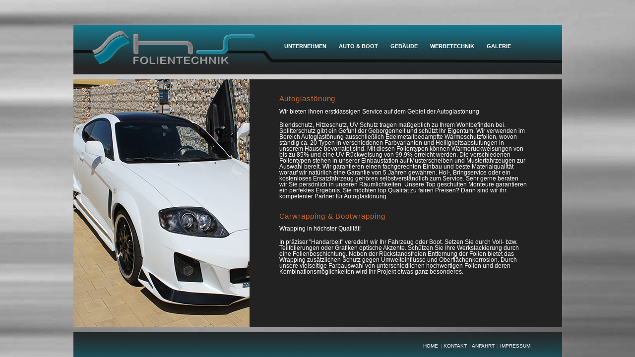

--- FILE ---
content_type: text/html
request_url: http://hs-folientechnik.de/auto-boot.html
body_size: 2058
content:
<!DOCTYPE html PUBLIC "-//W3C//DTD XHTML 1.0 Transitional//EN" "http://www.w3.org/TR/xhtml1/DTD/xhtml1-transitional.dtd">
<html xmlns="http://www.w3.org/1999/xhtml"><!-- InstanceBegin template="/Templates/hs-folientechnik.dwt" codeOutsideHTMLIsLocked="false" -->
<head>
<meta http-equiv="Content-Type" content="text/html; charset=UTF-8" />
<!-- InstanceBeginEditable name="doctitle" -->
<title>HS Folientechnik - Home</title>


<script type="text/javascript" src="scripts/jquery-1.2.6.min.js"></script>
<script type="text/javascript" src="scripts/slideshow.js"></script>


<!-- InstanceEndEditable -->
<meta name="keywords" content="Folientechnik" /></div>
<meta name="description" content="HS Folientechnik
" />
<!-- InstanceBeginEditable name="head" -->

<!-- InstanceEndEditable -->
<link href="../images/favicon-2.ico" rel="shortcut icon">

<link href="../css/styles.css" rel="stylesheet" type="text/css" />
</head>

<body>
<div id="Box1">
	<div id="head">
      
      	<div id="nav-box">
           			<ul>
          			
                        <li><a href="unternehmen.html"><b>UNTERNEHMEN</b></a></li>
          				<li><a href="auto-boot.html"><b>AUTO & BOOT</b></a></li>
          				<li><a href="gebaeude.html"><b>GEB&Auml;UDE</b></a></li>
          				<li><a href="werbetechnik.html"><b>WERBETECHNIK</b></a></li>
                        <li><a href="galerie.html"><b>GALERIE</b></a></li>
			 		
			 		</ul>
            	</div>
                </div>
      

</div>

<div id="Box2"><!-- InstanceBeginEditable name="content" -->
  <div id="content">
  	<div id="content_left">
    <div id="slideshow">
          <div class="active"><img src="images/autoglastoenung.jpg" style="width:355px;height500px;" /></div>
     <div> <img src="images/autoglastoenung1.jpg" style="width:355px;height 500px;" /></div> 
     <div> <img src="images/autoglastoenung2.jpg" style="width:355px;height 500px;" /></div> 
      <div> <img src="images/boot.jpg" style="width:355px;height 500px;" /></div> 
     <div> <img src="images/autoglastoenung3.jpg" style="width:355px;height 500px;" /></div> 
     <div> <img src="images/autoglastoenung5.jpg" style="width:355px;height 500px;" /></div> 
      <div> <img src="images/boot1.jpg" style="width:355px;height 500px;" /></div> 
         </div>
      </div>
    <div id="content_right">
        <h1>Autoglastönung</h1>
        <p>Wir bieten Ihnen erstklassigen Service auf dem Gebiet der Autoglastönung</p><br />
<p>Blendschutz, Hitzeschutz, UV Schutz tragen maßgeblich zu Ihrem Wohlbefinden bei.
Splitterschutz gibt ein Gefühl der Geborgenheit und schützt Ihr Eigentum.
Wir verwenden im Bereich Autoglastönung ausschließlich Edelmetallbedampfte Wärmeschutzfolien, wovon ständig ca. 20 Typen in verschiedenen Farbvarianten und Helligkeitsabstufungen in unserem Hause bevorratet sind. Mit diesen Folientypen können Wärmerückweisungen von bis zu 85% und eine UV Rückweisung von 99,9% erreicht werden.
Die verschiedenen Folientypen stehen in unserer Einbaustation auf Musterscheiben und Musterfahrzeugen zur Auswahl bereit.
Wir garantieren einen fachgerechten Einbau und beste Materialqualität worauf wir natürlich eine Garantie von 5 Jahren gewähren.
Hol-, Bringservice oder ein kostenloses Ersatzfahrzeug gehören selbstverständlich zum Service.
Sehr gerne beraten wir Sie persönlich in unseren Räumlichkeiten.
Unsere Top geschulten Monteure garantieren ein perfektes Ergebnis.
Sie möchten top Qualität zu fairen Preisen? Dann sind wir ihr kompetenter Partner für Autoglastönung</p><br />
      <h1>Carwrapping & Bootwrapping</h1>
        <p>Wrapping in höchster Qualität!</p><br />
<p>In präziser "Handarbeit" veredeln wir Ihr Fahrzeug oder Boot.
Setzen Sie durch Voll- bzw. Teilfolierungen oder Grafiken optische Akzente.
Schützen Sie Ihre Werkslackierung durch eine Folienbeschichtung.
Neben der Rückstandsfreien Entfernung der Folien bietet das Wrapping zusätzlichen Schutz gegen Umwelteinflüsse und Oberflächenkorrosion.
Durch unsere vielseitige Farbauswahl von unterschiedlichen hochwertigen Folien und deren Kombinationsmöglichkeiten wird Ihr Projekt etwas ganz besonderes.</p></div>
<!-- InstanceEndEditable -->
  <div style="clear:both;"></div>
</div>


<div style="clear:both;"></div>
<div id="Box3">
	<div id="Foot">
    <div id="balken2"></div>
	  <div id="kontakt">
      <li><a href="../index.html">HOME</a></li>
      <li> <span style="color: #C63">|</span> <a href="../kontakt.html">KONTAKT</a></li>
      <li> <span style="color: #C63">|</span> <a href="../anfahrt.html">ANFAHRT</a></li>
      <li> <span style="color: #C63">|</span> <a href="../impressum.html">IMPRESSUM</a></li></div>
    </div>
</div>

</body>
<!-- InstanceEnd --></html>


--- FILE ---
content_type: text/css
request_url: http://hs-folientechnik.de/css/styles.css
body_size: 4765
content:
@charset "UTF-8";
/* CSS Document */

body {
	padding:0;
	margin:0; 
	/*background-color:#000;*/
	background-image:url(../images/hs-folientechnik-hintergrund.jpg);
	font-size:16px;
	font-family:Verdana, Geneva, sans-serif;
	}

p { font-size:12px; margin:0;}

#Box1 Box2 Box3 {
	margin:0; 
	padding:0; 
	width:100%; 
	}
	
/*#Box1 {
	background-color: #000;
}

#Box2 {
	background-color:#a9a9ab;
	}
	
#Box3 {
	background-color:#000;
	}*/
	

/************ Kopf ************/	
#head {
	margin:auto; 
	width:985px; 
	padding-top:10px; 
	background-image:url(../images/head.jpg);
	background-repeat:no-repeat;
	height:100px;
	margin-top:50px;
	}
	

/************ ENDE Kopf ************/	
	
/************ Menue ************/
#nav-box {
	height: auto;
	margin-left:420px;
	width:700px;
	margin-top:20px;
	
	}
	
#nav-box ul {
	list-style-type:none;
	padding:0;
	margin:0;
	color:#FFF;
	font-size:0.78em;
	float:left;
	}
	
#nav-box li {
	display:block;
	float: left;
	margin-right:15px;
	height:27px;
	} 

#nav-box a { 
	display:block;
	color: #FFF;
	/*color: #c4c4c6;*/
	text-decoration:none;
	height:20px;
	padding: 7px 5px 0px 5px;
	}

#nav-box a:hover { 
	color:#c63;
	
	}	
/************ Ende Menue ************/


/************ Content ************/
#content {
	margin:auto; 
	width:985px;
	min-height:500px;
	background-color: #232222; 
	}
	

#content_left {
	width: 355px;
	float:left;
	height:500px;
	}
	
#content_right {
	width: 500px;
	color: #FFF;
	float:left;
	font-size:0.8em;
	padding: 20px 40px 30px 60px;
	}
	
#text_box {
	width:515px;
	margin-right:55px;
	margin-top:45px;
	font-size:0.9em;
	float:right;
	padding-bottom:36px;
	min-height:320px;
	}
/************ ENDE Content ************/
/************* Slide Show ************/

#slideshow {
   
	width: 355px;
	background: #03C;
	 position:relative;
	float:left;
	height:200px;
}

#slideshow DIV {
    position:absolute;
    height: 260px;
    background-color: #FFF;
	top:0;
    left:0;
    z-index:8;
    opacity:0.0;
}

#slideshow DIV.active {
    z-index:10;
    opacity:1.0;
}

#slideshow DIV.last-active {
    z-index:9;
}

#slideshow DIV IMG {
    display: block;
    border: 0;
    margin-bottom: 10px;
}

/*************** Ende Slide Show **************/

	
#Foot {
	background-image: url(../images/footer.jpg);
	margin:auto; 
	width:985px; 
	height:50px;
	margin-top:10px;
	}
	
#balken2 {
	width:100%;
	height:2px;
	float:left;
	}
	
#kontakt {
	float:right;
	font-size:0.7em;
	width:250px;
	color:#a9a9ab;
	margin-top:20px;
	text-align:right;
	margin-right: 30px;
	}
	
#kontakt a {
	color: #FFF;
	text-decoration:none;
	}
	
#kontakt li {
	list-style-type:none;
	float:left;
	margin-right:5px;
	}	
	
#kontakt a:hover {
	color: #c63;
	text-decoration:none;
	}
/*** KWICKS Styles *****/


#kwick { 
	width:985px;
	color:#fff; 
	font-size:0.8em;
	height:500px; 
	overflow:hidden; 
	padding-top:2px;
	}
.kwicks {  
    list-style: none;  
    position: relative;  
    margin: 0;  
    padding: 0;  
}  
.kwicks li{  
    display: block;  
    overflow: hidden;  
    padding: 0;  
    cursor: pointer;  
}  
.kwicks li{  
    float: left;  
    width: 327px;  
    height: 500px;  
}  
.kwicks span  { display:block; position:absolute; left:340px; top:18px; margin:0; padding:0; width:166px; }
.kwicks p            { margin:0; font-weight:normal; font-size:0.8em;}
.kwicks h5           { font-size:1em; font-weight:bold; margin:0; padding:0; }
.kwicks a            { color:#fff; text-decoration:none;}
.kwicks h3 a            { color:#aaadc0; text-decoration:none;}
.kwicks a:hover           { color:#fff; text-decoration:none;}
.kwicks h3 a:hover           { color:#aaadc0; text-decoration:none;}
.kwicks  a:visited           { color:#fff; text-decoration:none;}
.kwicks h3 a:visited           { color:#aaadc0; text-decoration:none;}

#kwick1 {
	background-color: #0f292f;
	background-image: url('../images/rapping.jpg');
	background-repeat: no-repeat;
}  

#kwicks1 li {
	width: 329px; }
#kwick2 {  
    background-color: #0f292f;  
    background-image: url('../images/schutz.jpg');  
	background-repeat: no-repeat;
}  
#kwick3 {  
    background-color: #0f292f;  
    background-image: url('../images/werbetechnik.jpg'); 
	background-repeat: no-repeat; 
}  
  
     
	 
/********** Text Styles  ********/

a:link {
	color: #318da1;
	text-decoration:none;
	}
a:hover {
	color: #c63;
	text-decoration:none;	
	}
	
a:visited {
	color: #666;
	}
	
h1 {
	font-size: 1.2em;
	color:#c63;
	font-weight: normal; 
	letter-spacing: 0.06em; 
	}
	
h2 {
	font-size: 1em;
	color:#318da1;
	font-weight: normal;
	letter-spacing: 0.04em;  
	}
	

	
.small {
	font:0.8em;}
	
small {
	font:0.9em;}
	
p { 
	font-size:0.9em;
	}
	
li {font-size:0.9em;}

.label1 {
	width:100px;
	display:inline-block;
	margin:0 0 5px 0;
}


--- FILE ---
content_type: text/javascript
request_url: http://hs-folientechnik.de/scripts/slideshow.js
body_size: 1017
content:
// JavaScript Document

/*** 
    Simple jQuery Slideshow Script
    Released by Jon Raasch (jonraasch.com) under FreeBSD license: free to use or modify, not responsible for anything, etc.  Please link out to me if you like it :)
***/

function slideSwitch() {
    var $active = $('#slideshow DIV.active');

    if ( $active.length == 0 ) $active = $('#slideshow DIV:last');

    // use this to pull the divs in the order they appear in the markup
    var $next =  $active.next().length ? $active.next()
        : $('#slideshow DIV:first');

    // uncomment below to pull the divs randomly
    // var $sibs  = $active.siblings();
    // var rndNum = Math.floor(Math.random() * $sibs.length );
    // var $next  = $( $sibs[ rndNum ] );


    $active.addClass('last-active');

    $next.css({opacity: 0.0})
        .addClass('active')
        .animate({opacity: 1.0}, 3000, function() {
            $active.removeClass('active last-active');
        });
}

$(function() {
    setInterval( "slideSwitch()", 5000 );
});
